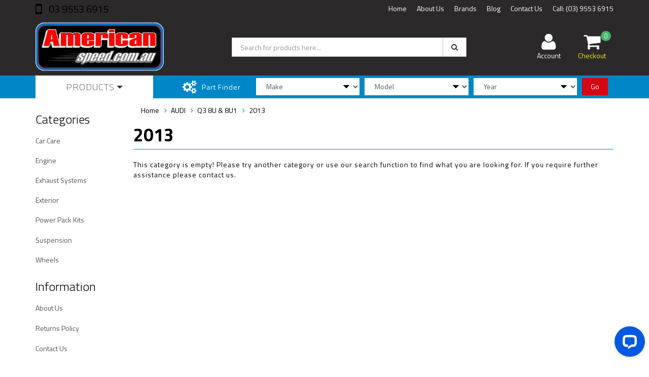

--- FILE ---
content_type: text/html; charset=utf-8
request_url: https://www.americanspeed.com.au/part-finder/audi/q3-8u-8u1/2013/
body_size: 11915
content:
<!DOCTYPE html>
<html lang="en">
<head>
<meta http-equiv="Content-Type" content="text/html; charset=utf-8"/>
<meta name="keywords" content="AUDI Q3 8U &amp; 8U1 2013"/>
<meta name="description" content="2013 - AUDI Q3 8U &amp; 8U1 2013"/>
<meta name="viewport" content="width=device-width, initial-scale=1.0, user-scalable=0"/>
<meta property="og:image" content="https://www.americanspeed.com.au/assets/website_logo.png"/>
<meta property="og:title" content="AUDI Q3 8U &amp; 8U1 2013"/>
<meta property="og:site_name" content="www.americanspeed.com.au"/>
<meta property="og:type" content="website"/>
<meta property="og:url" content="https://www.americanspeed.com.au/part-finder/audi/q3-8u-8u1/2013/"/>
<meta property="og:description" content="2013 - AUDI Q3 8U &amp; 8U1 2013"/>

<title>AUDI Q3 8U &amp; 8U1 2013</title>
<link rel="canonical" href="https://www.americanspeed.com.au/part-finder/audi/q3-8u-8u1/2013/"/>
<link rel="shortcut icon" href="/assets/favicon_logo.png"/>
<link class="theme-selector" rel="stylesheet" type="text/css" href="/assets/themes/2024-09-zellis/css/app.css?1766031513" media="all"/>
<link rel="stylesheet" type="text/css" href="/assets/themes/2024-09-zellis/css/style.css?1766031513" media="all"/>
<!-- <link rel="stylesheet" type="text/css" href="/assets/themes/2024-09-zellis/css/rapid-style.css?1766031513" media="all"/> -->
<link rel="stylesheet" type="text/css" href="https://maxcdn.bootstrapcdn.com/font-awesome/4.4.0/css/font-awesome.min.css" media="all"/>
<link rel="stylesheet" type="text/css" href="https://cdn.neto.com.au/assets/neto-cdn/jquery_ui/1.11.1/css/custom-theme/jquery-ui-1.8.18.custom.css" media="all"/>
<link rel="stylesheet" type="text/css" href="https://cdn.neto.com.au/assets/neto-cdn/fancybox/2.1.5/jquery.fancybox.css" media="all"/>
<link href='https://fonts.googleapis.com/css?family=Titillium+Web:400,200,300,700,600' rel='stylesheet' type='text/css'>
<link rel="stylesheet" type="text/css" href="/assets/themes/2024-09-zellis/css/slick.css?1766031513" media="all"/>
<!--[if lte IE 8]>
	<script type="text/javascript" src="https://cdn.neto.com.au/assets/neto-cdn/html5shiv/3.7.0/html5shiv.js"></script>
	<script type="text/javascript" src="https://cdn.neto.com.au/assets/neto-cdn/respond.js/1.3.0/respond.min.js"></script>
<![endif]-->
<!-- Begin: Script 104 -->
<!-- Global site tag (gtag.js) - Google Analytics -->
<script async src="https://www.googletagmanager.com/gtag/js?id=G-5PDFPNVPFX"></script>
<script>
  window.dataLayer = window.dataLayer || [];
  function gtag(){dataLayer.push(arguments);}
  gtag('js', new Date());
    gtag('config', 'G-5PDFPNVPFX', {
      send_page_view: false
    });
</script>
<!-- End: Script 104 -->

</head>

<body id="n_content" class="n_2024-09-zellis">
<div class="wrapper-collapsable-header">
	<div class="wrapper-top">
		<div class="container">
			<div class="row">
				<div class="col-xs-12 col-sm-3 top-number">
					<a href="tel:0395536915"> 03 9553 6915</a></div>
				<div class="col-sm-9 hidden-xs">
					<ul class="top-menu">
						<li class=" "> <a href="/" >Home </a>
										</li><li class=" "> <a href="/about-us/" >About Us </a>
										</li><li class=" "> <a href="/featured-brands/" >Brands </a>
										</li><li class=" "> <a href="/blog/our-blog/mp-concepts-clearance-sale/" >Blog </a>
										</li><li class=" "> <a href="/form/contact-us/" >Contact Us </a>
										</li><li class=" "> <a href="" >Call:   (03) 9553 6915 </a>
										</li>
						</ul>
				</div>
			</div>
		</div>
	</div>
	<div class="wrapper-header">
		<div class="container">
			<div class="row">
				<div class="col-xs-12 col-sm-4 wrapper-logo">
					<a href="https://www.americanspeed.com.au" title="American Speed">
						<img class="logo" src="/assets/website_logo.png" alt="American Speed"/>
					</a>
					<a class="btn btn-primary sticky-menu-icon hidden-xs"><i class="fa fa-bars"></i></a>
				</div>
				<div class="col-xs-12 col-sm-5">

					<div class="header-search">
						<form name="productsearch" method="get" action="/">
							<input type="hidden" name="rf" value="kw"/>
							<div class="input-group">
								<input class="form-control ajax_search" value="" id="name_search" autocomplete="off" name="kw" type="text" placeholder="Search for products here..."/>
								<span class="input-group-btn">
									<button type="submit" value="Search" class="btn btn-default"><i class="fa fa-search"></i></button>
								</span>
							</div>
						</form>
					</div>
				</div>
				<div class="hidden-xs col-sm-3 text-right">
					<div id="header-cart" class="btn-group">
						<a href="https://www.americanspeed.com.au/_myacct" ><i class="fa fa-user"></i> <span class="visible-lg visible-inline-lg">Account</span></a>

						<a href="https://www.americanspeed.com.au/_mycart?tkn=cart&ts=1766464601798421" class=" dropdown-toggle" data-toggle="dropdown" id="cartcontentsheader">
							<i class="fa fa-shopping-cart"></i><span class="cart-count" rel="a2c_item_count">0</span>
							<span class="visible-lg visible-inline-lg checkout-text">Checkout</span>
						</a>
						<ul class="dropdown-menu">
							<li class="box" id="neto-dropdown">
								<div class="body padding" id="cartcontents"></div>
								<div class="footer"></div>
							</li>
						</ul>
					</div>
				</div>
				<div class="clearfix"></div>
			</div>
		</div>
	</div>

	<div class="wrapper-main-menu">
		<div class="container">
			<div class="row">
				<div class="col-xs-12">
					<div class="navbar row">
						<div class="col-xs-12 col-sm-3">
							<div class="navbar-header">
								<ul class="navigation-list list-inline visible-xs nMobileNav">
									<li><a class="nToggleMenu" data-target=".navbar-responsive-collapse"><span class="icon"><i class="fa fa-bars"></i></span><br>
									Menu</a></li>
									<li><a href="/products"><span class="icon"><i class="fa fa-gift"></i></span><br>
									Shop</a></li>
									<li><a href="https://www.americanspeed.com.au/_mycart?tkn=cart&ts=1766464601991633"><span class="icon"><i class="fa fa-shopping-cart"></i></span><br>
									Cart (<span rel="a2c_item_count">0</span>)</a></li>
									<li><a href="/_myacct/"><span class="icon"><i class="fa fa-user"></i></span><br>
									Account</a></li>
								</ul>
							</div>
							<div class="navbar-collapse collapse navbar-responsive-collapse">
								<ul class="nav navbar-nav visible-xs"><li class="dropdown dropdown-toggle">
													<a href="https://www.americanspeed.com.au/car-care/" class="dropdown-toggle" data-target="#" data-toggle="dropdown" role="button" aria-haspopup="true" aria-expanded="false">Car Care</a>
												<ul class="dropdown-menu">
														<li><a href="https://www.americanspeed.com.au/car-care/">View All Car Care</a></li>
														<li class="">
													<a href="https://www.americanspeed.com.au/car-care/ceramic-protection/" >Ceramic Protection</a>
											</li><li class="">
													<a href="https://www.americanspeed.com.au/car-care/cleaning-accessories/" >Cleaning Accessories</a>
											</li><li class="">
													<a href="https://www.americanspeed.com.au/car-care/degreasers/" >Degreasers</a>
											</li><li class="">
													<a href="https://www.americanspeed.com.au/car-care/detailing-pads/" >Detailing Pads</a>
											</li><li class="">
													<a href="https://www.americanspeed.com.au/car-care/exterior-cleaners/" >Exterior Cleaners</a>
											</li><li class="">
													<a href="https://www.americanspeed.com.au/car-care/interior-cleaners/" >Interior Cleaners</a>
											</li><li class="">
													<a href="https://www.americanspeed.com.au/car-care/interior-protectant/" >Interior Protectant</a>
											</li><li class="">
													<a href="https://www.americanspeed.com.au/car-care/paint-protection/" >Paint Protection</a>
											</li><li class="">
													<a href="https://www.americanspeed.com.au/car-care/polishes-paint-correction/" >Polishes & Paint Correction</a>
											</li><li class="">
													<a href="https://www.americanspeed.com.au/car-care/tyre-vinyl-dressing/" >Tyre & Vinyl Dressing</a>
											</li><li class="">
													<a href="https://www.americanspeed.com.au/car-care/travel-kits/" >Travel Kits</a>
											</li><li class="">
													<a href="https://www.americanspeed.com.au/car-care/window-cleaners/" >Window Cleaners</a>
											</li>
													</ul>
												</li><li class="dropdown dropdown-toggle">
													<a href="https://www.americanspeed.com.au/engine/" class="dropdown-toggle" data-target="#" data-toggle="dropdown" role="button" aria-haspopup="true" aria-expanded="false">Engine</a>
												<ul class="dropdown-menu">
														<li><a href="https://www.americanspeed.com.au/engine/">View All Engine</a></li>
														<li class="">
													<a href="https://www.americanspeed.com.au/engine/cold-air-intakes/" >Cold Air Intakes</a>
											</li><li class="">
													<a href="https://www.americanspeed.com.au/engine/exhaust-manifolds/" >Exhaust Manifolds</a>
											</li><li class="">
													<a href="https://www.americanspeed.com.au/engine/heat-shields/" >Heat Shields</a>
											</li><li class="">
													<a href="https://www.americanspeed.com.au/engine/superchargers/" >Superchargers</a>
											</li><li class="">
													<a href="https://www.americanspeed.com.au/engine/throttle-controllers/" >Throttle Controllers</a>
											</li>
													</ul>
												</li><li class="dropdown dropdown-toggle">
													<a href="https://www.americanspeed.com.au/exhaust-systems/" class="dropdown-toggle" data-target="#" data-toggle="dropdown" role="button" aria-haspopup="true" aria-expanded="false">Exhaust Systems</a>
												<ul class="dropdown-menu">
														<li><a href="https://www.americanspeed.com.au/exhaust-systems/">View All Exhaust Systems</a></li>
														<li class="">
													<a href="https://www.americanspeed.com.au/exhaust-systems/axle-back/" >Axle Back</a>
											</li><li class="">
													<a href="https://www.americanspeed.com.au/exhaust-systems/cat-back/" >Cat-Back™</a>
											</li><li class="">
													<a href="https://www.americanspeed.com.au/exhaust-systems/exhaust-manifolds/" >Exhaust Manifolds</a>
											</li><li class="">
													<a href="https://www.americanspeed.com.au/exhaust-systems/headers/" >Headers</a>
											</li><li class="">
													<a href="https://www.americanspeed.com.au/exhaust-systems/h-pipes-x-pipes-y-pipes/" >H-Pipes / X-Pipes / Y-Pipes</a>
											</li><li class="">
													<a href="https://www.americanspeed.com.au/exhaust-systems/mid-pipes-down-pipes/" >Mid Pipes / Down Pipes</a>
											</li><li class="">
													<a href="https://www.americanspeed.com.au/exhaust-systems/mid-section/" >Mid Section</a>
											</li><li class="">
													<a href="https://www.americanspeed.com.au/exhaust-systems/mufflers/" >Mufflers</a>
											</li><li class="">
													<a href="https://www.americanspeed.com.au/exhaust-systems/resonator/" >Resonator</a>
											</li><li class="">
													<a href="https://www.americanspeed.com.au/exhaust-systems/tail-pipe-kits/" >Tail Pipe Kits</a>
											</li>
													</ul>
												</li><li class="dropdown dropdown-toggle">
													<a href="https://www.americanspeed.com.au/exterior/" class="dropdown-toggle" data-target="#" data-toggle="dropdown" role="button" aria-haspopup="true" aria-expanded="false">Exterior</a>
												<ul class="dropdown-menu">
														<li><a href="https://www.americanspeed.com.au/exterior/">View All Exterior</a></li>
														<li class="">
													<a href="https://www.americanspeed.com.au/exterior/badges-emblems/" >Badges & Emblems</a>
											</li><li class="">
													<a href="https://www.americanspeed.com.au/exterior/grilles/" >Grilles</a>
											</li><li class="">
													<a href="https://www.americanspeed.com.au/exterior/hood-louvres/" >Hood Louvres</a>
											</li><li class="">
													<a href="https://www.americanspeed.com.au/exterior/quarter-window-louvres-scoops/" >Quarter Window - Louvres & Scoops</a>
											</li><li class="">
													<a href="https://www.americanspeed.com.au/exterior/reverse-lamp/" >Reverse Lamp</a>
											</li><li class="">
													<a href="https://www.americanspeed.com.au/exterior/side-scoops/" >Side Scoops</a>
											</li><li class="">
													<a href="https://www.americanspeed.com.au/exterior/tornneau-covers/" >Tornneau Covers</a>
											</li>
													</ul>
												</li><li class="">
													<a href="https://www.americanspeed.com.au/power-pack-kits/" >Power Pack Kits</a>
												</li><li class="dropdown dropdown-toggle">
													<a href="https://www.americanspeed.com.au/suspension/" class="dropdown-toggle" data-target="#" data-toggle="dropdown" role="button" aria-haspopup="true" aria-expanded="false">Suspension</a>
												<ul class="dropdown-menu">
														<li><a href="https://www.americanspeed.com.au/suspension/">View All Suspension</a></li>
														<li class="">
													<a href="https://www.americanspeed.com.au/suspension/lift-kits/" >4 x 4 Lift Kits</a>
											</li><li class="">
													<a href="https://www.americanspeed.com.au/suspension/4-x-4-levelling-kits/" >4 x 4 Levelling Kits</a>
											</li><li class="">
													<a href="https://www.americanspeed.com.au/suspension/shock-sets-absorbers/" >4 x 4 Shock Absorbers & Parts</a>
											</li><li class="">
													<a href="https://www.americanspeed.com.au/suspension/bushing-kits/" >Bushing Kits</a>
											</li><li class="">
													<a href="https://www.americanspeed.com.au/suspension/camber-caster-plates/" >Caster / Camber</a>
											</li><li class="">
													<a href="https://www.americanspeed.com.au/suspension/chassis/" >Chassis</a>
											</li><li class="">
													<a href="https://www.americanspeed.com.au/suspension/coilovers/" >Coilovers</a>
											</li><li class="">
													<a href="https://www.americanspeed.com.au/suspension/control-arm-bearings/" >Control Arm Bearings</a>
											</li><li class="">
													<a href="https://www.americanspeed.com.au/suspension/cradle-lockout-kit/" >Cradle Lockout Kit</a>
											</li><li class="">
													<a href="https://www.americanspeed.com.au/suspension/motor-mounts/" >Motor Mounts</a>
											</li><li class="">
													<a href="https://www.americanspeed.com.au/suspension/lowering-springs/" >Lowering Springs</a>
											</li><li class="">
													<a href="https://www.americanspeed.com.au/suspension/rear-vertical-links/" >Rear Vertical Links</a>
											</li><li class="">
													<a href="https://www.americanspeed.com.au/suspension/suspension-kits/" >Suspension Kits</a>
											</li><li class="">
													<a href="https://www.americanspeed.com.au/suspension/sway-bars/" >Sway Bars</a>
											</li><li class="">
													<a href="https://www.americanspeed.com.au/suspension/toe-rods/" >Toe Rods</a>
											</li>
													</ul>
												</li><li class="dropdown dropdown-toggle">
													<a href="https://www.americanspeed.com.au/wheels/" class="dropdown-toggle" data-target="#" data-toggle="dropdown" role="button" aria-haspopup="true" aria-expanded="false">Wheels</a>
												<ul class="dropdown-menu">
														<li><a href="https://www.americanspeed.com.au/wheels/">View All Wheels</a></li>
														<li class="">
													<a href="https://www.americanspeed.com.au/wheels/accessories/" >Accessories</a>
											</li><li class="">
													<a href="https://www.americanspeed.com.au/wheels/mustang-s550-spare-wheel/" >Mustang S550 Spare Wheel</a>
											</li><li class="">
													<a href="https://www.americanspeed.com.au/wheels/project-6gr/" >Project 6GR</a>
											</li><li class="">
													<a href="https://www.americanspeed.com.au/wheels/vossen/" >Vossen</a>
											</li><li class="">
													<a href="https://www.americanspeed.com.au/wheels/fully-forged/" >Fully Forged</a>
											</li>
													</ul>
												</li></ul>
											</li>
								<ul class="nav navbar-nav hidden-xs">
										<li class="dropdown dropdown-hover"> <a href="/products" class="dropdown-toggle">Products <i class="fa fa-caret-down" aria-hidden="true"></i></a>
													<ul class="dropdown-menu js-main-menu"><li class="dropdown dropdown-hover">
													 <a href="https://www.americanspeed.com.au/car-care/" class="dropdown-toggle">Car Care <i class="fa fa-caret-right" aria-hidden="true"></i></a>
													<ul class="dropdown-menu dropdown-menu-horizontal">
														<li class="">
													 <a href="https://www.americanspeed.com.au/car-care/ceramic-protection/" >Ceramic Protection </a>
													</li><li class="">
													 <a href="https://www.americanspeed.com.au/car-care/cleaning-accessories/" >Cleaning Accessories </a>
													</li><li class="">
													 <a href="https://www.americanspeed.com.au/car-care/degreasers/" >Degreasers </a>
													</li><li class="dropdown dropdown-hover">
													 <a href="https://www.americanspeed.com.au/car-care/detailing-pads/" class="dropdown-toggle">Detailing Pads <i class="fa fa-caret-right" aria-hidden="true"></i></a>
													<ul class="dropdown-menu dropdown-menu-horizontal">
														<a href="https://www.americanspeed.com.au/car-care/detailing-pads/foam-pads/">Foam Pads</a><a href="https://www.americanspeed.com.au/car-care/detailing-pads/ht-pads-for-forced-rotation-dual-action-high-throw/">HT Pads (for forced rotation, dual action, high-throwing machines)</a><a href="https://www.americanspeed.com.au/car-care/detailing-pads/microfibre-pads/">Microfibre Pads</a>
														</ul>
													</li><li class="">
													 <a href="https://www.americanspeed.com.au/car-care/exterior-cleaners/" >Exterior Cleaners </a>
													</li><li class="">
													 <a href="https://www.americanspeed.com.au/car-care/interior-cleaners/" >Interior Cleaners </a>
													</li><li class="">
													 <a href="https://www.americanspeed.com.au/car-care/interior-protectant/" >Interior Protectant </a>
													</li><li class="">
													 <a href="https://www.americanspeed.com.au/car-care/paint-protection/" >Paint Protection </a>
													</li><li class="">
													 <a href="https://www.americanspeed.com.au/car-care/polishes-paint-correction/" >Polishes & Paint Correction </a>
													</li><li class="">
													 <a href="https://www.americanspeed.com.au/car-care/tyre-vinyl-dressing/" >Tyre & Vinyl Dressing </a>
													</li><li class="">
													 <a href="https://www.americanspeed.com.au/car-care/travel-kits/" >Travel Kits </a>
													</li><li class="">
													 <a href="https://www.americanspeed.com.au/car-care/window-cleaners/" >Window Cleaners </a>
													</li>
														</ul>
													</li><li class="dropdown dropdown-hover">
													 <a href="https://www.americanspeed.com.au/engine/" class="dropdown-toggle">Engine <i class="fa fa-caret-right" aria-hidden="true"></i></a>
													<ul class="dropdown-menu dropdown-menu-horizontal">
														<li class="dropdown dropdown-hover">
													 <a href="https://www.americanspeed.com.au/engine/cold-air-intakes/" class="dropdown-toggle">Cold Air Intakes <i class="fa fa-caret-right" aria-hidden="true"></i></a>
													<ul class="dropdown-menu dropdown-menu-horizontal">
														<a href="https://www.americanspeed.com.au/engine/cold-air-intakes/filters/">Filters</a>
														</ul>
													</li><li class="">
													 <a href="https://www.americanspeed.com.au/engine/exhaust-manifolds/" >Exhaust Manifolds </a>
													</li><li class="">
													 <a href="https://www.americanspeed.com.au/engine/heat-shields/" >Heat Shields </a>
													</li><li class="">
													 <a href="https://www.americanspeed.com.au/engine/superchargers/" >Superchargers </a>
													</li><li class="">
													 <a href="https://www.americanspeed.com.au/engine/throttle-controllers/" >Throttle Controllers </a>
													</li>
														</ul>
													</li><li class="dropdown dropdown-hover">
													 <a href="https://www.americanspeed.com.au/exhaust-systems/" class="dropdown-toggle">Exhaust Systems <i class="fa fa-caret-right" aria-hidden="true"></i></a>
													<ul class="dropdown-menu dropdown-menu-horizontal">
														<li class="">
													 <a href="https://www.americanspeed.com.au/exhaust-systems/axle-back/" >Axle Back </a>
													</li><li class="">
													 <a href="https://www.americanspeed.com.au/exhaust-systems/cat-back/" >Cat-Back™ </a>
													</li><li class="">
													 <a href="https://www.americanspeed.com.au/exhaust-systems/exhaust-manifolds/" >Exhaust Manifolds </a>
													</li><li class="">
													 <a href="https://www.americanspeed.com.au/exhaust-systems/headers/" >Headers </a>
													</li><li class="">
													 <a href="https://www.americanspeed.com.au/exhaust-systems/h-pipes-x-pipes-y-pipes/" >H-Pipes / X-Pipes / Y-Pipes </a>
													</li><li class="">
													 <a href="https://www.americanspeed.com.au/exhaust-systems/mid-pipes-down-pipes/" >Mid Pipes / Down Pipes </a>
													</li><li class="">
													 <a href="https://www.americanspeed.com.au/exhaust-systems/mid-section/" >Mid Section </a>
													</li><li class="">
													 <a href="https://www.americanspeed.com.au/exhaust-systems/mufflers/" >Mufflers </a>
													</li><li class="">
													 <a href="https://www.americanspeed.com.au/exhaust-systems/resonator/" >Resonator </a>
													</li><li class="">
													 <a href="https://www.americanspeed.com.au/exhaust-systems/tail-pipe-kits/" >Tail Pipe Kits </a>
													</li>
														</ul>
													</li><li class="dropdown dropdown-hover">
													 <a href="https://www.americanspeed.com.au/exterior/" class="dropdown-toggle">Exterior <i class="fa fa-caret-right" aria-hidden="true"></i></a>
													<ul class="dropdown-menu dropdown-menu-horizontal">
														<li class="">
													 <a href="https://www.americanspeed.com.au/exterior/badges-emblems/" >Badges & Emblems </a>
													</li><li class="">
													 <a href="https://www.americanspeed.com.au/exterior/grilles/" >Grilles </a>
													</li><li class="">
													 <a href="https://www.americanspeed.com.au/exterior/hood-louvres/" >Hood Louvres </a>
													</li><li class="">
													 <a href="https://www.americanspeed.com.au/exterior/quarter-window-louvres-scoops/" >Quarter Window - Louvres & Scoops </a>
													</li><li class="">
													 <a href="https://www.americanspeed.com.au/exterior/reverse-lamp/" >Reverse Lamp </a>
													</li><li class="">
													 <a href="https://www.americanspeed.com.au/exterior/side-scoops/" >Side Scoops </a>
													</li><li class="">
													 <a href="https://www.americanspeed.com.au/exterior/tornneau-covers/" >Tornneau Covers </a>
													</li>
														</ul>
													</li><li class="">
													 <a href="https://www.americanspeed.com.au/power-pack-kits/" >Power Pack Kits </a>
													</li><li class="dropdown dropdown-hover">
													 <a href="https://www.americanspeed.com.au/suspension/" class="dropdown-toggle">Suspension <i class="fa fa-caret-right" aria-hidden="true"></i></a>
													<ul class="dropdown-menu dropdown-menu-horizontal">
														<li class="">
													 <a href="https://www.americanspeed.com.au/suspension/lift-kits/" >4 x 4 Lift Kits </a>
													</li><li class="">
													 <a href="https://www.americanspeed.com.au/suspension/4-x-4-levelling-kits/" >4 x 4 Levelling Kits </a>
													</li><li class="">
													 <a href="https://www.americanspeed.com.au/suspension/shock-sets-absorbers/" >4 x 4 Shock Absorbers & Parts </a>
													</li><li class="">
													 <a href="https://www.americanspeed.com.au/suspension/bushing-kits/" >Bushing Kits </a>
													</li><li class="">
													 <a href="https://www.americanspeed.com.au/suspension/camber-caster-plates/" >Caster / Camber </a>
													</li><li class="">
													 <a href="https://www.americanspeed.com.au/suspension/chassis/" >Chassis </a>
													</li><li class="">
													 <a href="https://www.americanspeed.com.au/suspension/coilovers/" >Coilovers </a>
													</li><li class="">
													 <a href="https://www.americanspeed.com.au/suspension/control-arm-bearings/" >Control Arm Bearings </a>
													</li><li class="">
													 <a href="https://www.americanspeed.com.au/suspension/cradle-lockout-kit/" >Cradle Lockout Kit </a>
													</li><li class="">
													 <a href="https://www.americanspeed.com.au/suspension/motor-mounts/" >Motor Mounts </a>
													</li><li class="">
													 <a href="https://www.americanspeed.com.au/suspension/lowering-springs/" >Lowering Springs </a>
													</li><li class="">
													 <a href="https://www.americanspeed.com.au/suspension/rear-vertical-links/" >Rear Vertical Links </a>
													</li><li class="">
													 <a href="https://www.americanspeed.com.au/suspension/suspension-kits/" >Suspension Kits </a>
													</li><li class="">
													 <a href="https://www.americanspeed.com.au/suspension/sway-bars/" >Sway Bars </a>
													</li><li class="">
													 <a href="https://www.americanspeed.com.au/suspension/toe-rods/" >Toe Rods </a>
													</li>
														</ul>
													</li><li class="dropdown dropdown-hover">
													 <a href="https://www.americanspeed.com.au/wheels/" class="dropdown-toggle">Wheels <i class="fa fa-caret-right" aria-hidden="true"></i></a>
													<ul class="dropdown-menu dropdown-menu-horizontal">
														<li class="">
													 <a href="https://www.americanspeed.com.au/wheels/accessories/" >Accessories </a>
													</li><li class="">
													 <a href="https://www.americanspeed.com.au/wheels/mustang-s550-spare-wheel/" >Mustang S550 Spare Wheel </a>
													</li><li class="">
													 <a href="https://www.americanspeed.com.au/wheels/project-6gr/" >Project 6GR </a>
													</li><li class="">
													 <a href="https://www.americanspeed.com.au/wheels/fully-forged/" >Fully Forged </a>
													</li><li class="">
													 <a href="https://www.americanspeed.com.au/wheels/vossen/" >Vossen </a>
													</li>
														</ul>
													</li></ul>
												</li>
										</ul>
									</div>
						</div>
						<div class="col-xs-12 col-sm-9">
							<div class="row wrapper-part-finder">
								<div class="col-xs-12 col-sm-3 col-md-3 col-lg-2 part-finder-title">
											<p>Part Finder</p>
										</div>
										<div class="col-xs-12 col-sm-9 col-md-9 col-lg-10 partfinder-fields">
											<input type="hidden" id="clist_size" value="3" />
											<input type="hidden" id="clist_hidden" value="" />
											<div id="compat_list compcat-listwrap"><div class="part-select"><select name="clist_11_1"  id="clist_11_1" class="compatibility_list form-control" rel="Option Above">
														<option value="">Make</option>
													<option value="1399" >ALFA ROMEO</option><option value="429" >AUDI</option><option value="711" >BMW</option><option value="380" >CHEVROLET</option><option value="309" >CHRYSLER</option><option value="1366" >DODGE</option><option value="1400" >FIAT</option><option value="186" >FORD</option><option value="2319" >GMC</option><option value="386" >HOLDEN</option><option value="922" >HONDA</option><option value="1944" >HYUNDAI</option><option value="428" >JEEP</option><option value="930" >KIA</option><option value="1381" >MAZDA</option><option value="1106" >MERCEDES BENZ</option><option value="1734" >MINI</option><option value="1019" >MITSUBISHI</option><option value="1372" >NISSAN</option><option value="1340" >PEUGEOT</option><option value="1275" >PORSCHE</option><option value="1649" >RAM</option><option value="1683" >SAAB</option><option value="1797" >SEAT</option><option value="1817" >SKODA</option><option value="933" >SUBARU</option><option value="945" >TOYOTA</option><option value="593" >VOLKSWAGEN</option></select>
												</div><div class="part-select"><select name="clist_11_2"  id="clist_11_2" class="compatibility_list form-control" rel="Option Above">
														<option value="">Model</option>
													</select>
												</div><div class="part-select"><select name="clist_11_3"  id="clist_11_3" class="compatibility_list form-control" rel="Option Above">
														<option value="">Year</option>
													</select>
												</div><div class="wrap-select-inline"><button type="submit" class="btn btn-primary compat-btn">Go</button></div>
											</div>
										</div>
									</div>
							</div>
						</div>
					</div>
				</div>
			</div>
		</div>
	</div>
</div>
<div id="main-content" class="container" role="main">
	<div class="row">
<div class="col-xs-12 col-sm-2" id="left-sidebar">
	<div class="panel">
			<div class="panel-heading panel-heading-thumbnails visible-xs">
				<h3 class="panel-title">
					<a class="accordion-toggle" data-toggle="collapse" data-parent="#filters-accordion" href="#filters">Filter Products</a>
				</h3>
			</div>
			<ul id="filters" class="panel-collapse collapse list-group">
				
				

				
				
			</ul>
		</div>
		
	<div class="wrapper-sidebar-menu hidden-xs">
				<h3>Categories</h3>
				<ul class="list-group"><li class="dropdown dropdown-hover"><a href="https://www.americanspeed.com.au/car-care/" class="list-group-item dropdown-toggle">Car Care</a>
						<ul class="dropdown-menu dropdown-menu-horizontal">
								<li class="">
						<a href="https://www.americanspeed.com.au/car-care/ceramic-protection/">Ceramic Protection</a>
						
					</li><li class="">
						<a href="https://www.americanspeed.com.au/car-care/cleaning-accessories/">Cleaning Accessories</a>
						
					</li><li class="">
						<a href="https://www.americanspeed.com.au/car-care/degreasers/">Degreasers</a>
						
					</li><li class="dropdown dropdown-hover">
						<a href="https://www.americanspeed.com.au/car-care/detailing-pads/">Detailing Pads</a>
						<ul class="dropdown-menu dropdown-menu-horizontal">
								<li class="lv3-li">
						<a href="https://www.americanspeed.com.au/car-care/detailing-pads/foam-pads/">Foam Pads</a>
					</li><li class="lv3-li">
						<a href="https://www.americanspeed.com.au/car-care/detailing-pads/ht-pads-for-forced-rotation-dual-action-high-throw/">HT Pads (for forced rotation, dual action, high-throwing machines)</a>
					</li><li class="lv3-li">
						<a href="https://www.americanspeed.com.au/car-care/detailing-pads/microfibre-pads/">Microfibre Pads</a>
					</li>
							</ul>
					</li><li class="">
						<a href="https://www.americanspeed.com.au/car-care/exterior-cleaners/">Exterior Cleaners</a>
						
					</li><li class="">
						<a href="https://www.americanspeed.com.au/car-care/interior-cleaners/">Interior Cleaners</a>
						
					</li><li class="">
						<a href="https://www.americanspeed.com.au/car-care/interior-protectant/">Interior Protectant</a>
						
					</li><li class="">
						<a href="https://www.americanspeed.com.au/car-care/paint-protection/">Paint Protection</a>
						
					</li><li class="">
						<a href="https://www.americanspeed.com.au/car-care/polishes-paint-correction/">Polishes & Paint Correction</a>
						
					</li><li class="">
						<a href="https://www.americanspeed.com.au/car-care/tyre-vinyl-dressing/">Tyre & Vinyl Dressing</a>
						
					</li><li class="">
						<a href="https://www.americanspeed.com.au/car-care/travel-kits/">Travel Kits</a>
						
					</li><li class="">
						<a href="https://www.americanspeed.com.au/car-care/window-cleaners/">Window Cleaners</a>
						
					</li>
							</ul>
					</li><li class="dropdown dropdown-hover"><a href="https://www.americanspeed.com.au/engine/" class="list-group-item dropdown-toggle">Engine</a>
						<ul class="dropdown-menu dropdown-menu-horizontal">
								<li class="dropdown dropdown-hover">
						<a href="https://www.americanspeed.com.au/engine/cold-air-intakes/">Cold Air Intakes</a>
						<ul class="dropdown-menu dropdown-menu-horizontal">
								<li class="lv3-li">
						<a href="https://www.americanspeed.com.au/engine/cold-air-intakes/filters/">Filters</a>
					</li>
							</ul>
					</li><li class="">
						<a href="https://www.americanspeed.com.au/engine/exhaust-manifolds/">Exhaust Manifolds</a>
						
					</li><li class="">
						<a href="https://www.americanspeed.com.au/engine/heat-shields/">Heat Shields</a>
						
					</li><li class="">
						<a href="https://www.americanspeed.com.au/engine/superchargers/">Superchargers</a>
						
					</li><li class="">
						<a href="https://www.americanspeed.com.au/engine/throttle-controllers/">Throttle Controllers</a>
						
					</li>
							</ul>
					</li><li class="dropdown dropdown-hover"><a href="https://www.americanspeed.com.au/exhaust-systems/" class="list-group-item dropdown-toggle">Exhaust Systems</a>
						<ul class="dropdown-menu dropdown-menu-horizontal">
								<li class="">
						<a href="https://www.americanspeed.com.au/exhaust-systems/axle-back/">Axle Back</a>
						
					</li><li class="">
						<a href="https://www.americanspeed.com.au/exhaust-systems/cat-back/">Cat-Back™</a>
						
					</li><li class="">
						<a href="https://www.americanspeed.com.au/exhaust-systems/exhaust-manifolds/">Exhaust Manifolds</a>
						
					</li><li class="">
						<a href="https://www.americanspeed.com.au/exhaust-systems/headers/">Headers</a>
						
					</li><li class="">
						<a href="https://www.americanspeed.com.au/exhaust-systems/h-pipes-x-pipes-y-pipes/">H-Pipes / X-Pipes / Y-Pipes</a>
						
					</li><li class="">
						<a href="https://www.americanspeed.com.au/exhaust-systems/mid-pipes-down-pipes/">Mid Pipes / Down Pipes</a>
						
					</li><li class="">
						<a href="https://www.americanspeed.com.au/exhaust-systems/mid-section/">Mid Section</a>
						
					</li><li class="">
						<a href="https://www.americanspeed.com.au/exhaust-systems/mufflers/">Mufflers</a>
						
					</li><li class="">
						<a href="https://www.americanspeed.com.au/exhaust-systems/resonator/">Resonator</a>
						
					</li><li class="">
						<a href="https://www.americanspeed.com.au/exhaust-systems/tail-pipe-kits/">Tail Pipe Kits</a>
						
					</li>
							</ul>
					</li><li class="dropdown dropdown-hover"><a href="https://www.americanspeed.com.au/exterior/" class="list-group-item dropdown-toggle">Exterior</a>
						<ul class="dropdown-menu dropdown-menu-horizontal">
								<li class="">
						<a href="https://www.americanspeed.com.au/exterior/badges-emblems/">Badges & Emblems</a>
						
					</li><li class="">
						<a href="https://www.americanspeed.com.au/exterior/grilles/">Grilles</a>
						
					</li><li class="">
						<a href="https://www.americanspeed.com.au/exterior/hood-louvres/">Hood Louvres</a>
						
					</li><li class="">
						<a href="https://www.americanspeed.com.au/exterior/quarter-window-louvres-scoops/">Quarter Window - Louvres & Scoops</a>
						
					</li><li class="">
						<a href="https://www.americanspeed.com.au/exterior/reverse-lamp/">Reverse Lamp</a>
						
					</li><li class="">
						<a href="https://www.americanspeed.com.au/exterior/side-scoops/">Side Scoops</a>
						
					</li><li class="">
						<a href="https://www.americanspeed.com.au/exterior/tornneau-covers/">Tornneau Covers</a>
						
					</li>
							</ul>
					</li><li class=""><a href="https://www.americanspeed.com.au/power-pack-kits/" class="list-group-item dropdown-toggle">Power Pack Kits</a>
						
					</li><li class="dropdown dropdown-hover"><a href="https://www.americanspeed.com.au/suspension/" class="list-group-item dropdown-toggle">Suspension</a>
						<ul class="dropdown-menu dropdown-menu-horizontal">
								<li class="">
						<a href="https://www.americanspeed.com.au/suspension/lift-kits/">4 x 4 Lift Kits</a>
						
					</li><li class="">
						<a href="https://www.americanspeed.com.au/suspension/4-x-4-levelling-kits/">4 x 4 Levelling Kits</a>
						
					</li><li class="">
						<a href="https://www.americanspeed.com.au/suspension/shock-sets-absorbers/">4 x 4 Shock Absorbers & Parts</a>
						
					</li><li class="">
						<a href="https://www.americanspeed.com.au/suspension/bushing-kits/">Bushing Kits</a>
						
					</li><li class="">
						<a href="https://www.americanspeed.com.au/suspension/camber-caster-plates/">Caster / Camber</a>
						
					</li><li class="">
						<a href="https://www.americanspeed.com.au/suspension/chassis/">Chassis</a>
						
					</li><li class="">
						<a href="https://www.americanspeed.com.au/suspension/coilovers/">Coilovers</a>
						
					</li><li class="">
						<a href="https://www.americanspeed.com.au/suspension/control-arm-bearings/">Control Arm Bearings</a>
						
					</li><li class="">
						<a href="https://www.americanspeed.com.au/suspension/cradle-lockout-kit/">Cradle Lockout Kit</a>
						
					</li><li class="">
						<a href="https://www.americanspeed.com.au/suspension/motor-mounts/">Motor Mounts</a>
						
					</li><li class="">
						<a href="https://www.americanspeed.com.au/suspension/lowering-springs/">Lowering Springs</a>
						
					</li><li class="">
						<a href="https://www.americanspeed.com.au/suspension/rear-vertical-links/">Rear Vertical Links</a>
						
					</li><li class="">
						<a href="https://www.americanspeed.com.au/suspension/suspension-kits/">Suspension Kits</a>
						
					</li><li class="">
						<a href="https://www.americanspeed.com.au/suspension/sway-bars/">Sway Bars</a>
						
					</li><li class="">
						<a href="https://www.americanspeed.com.au/suspension/toe-rods/">Toe Rods</a>
						
					</li>
							</ul>
					</li><li class="dropdown dropdown-hover"><a href="https://www.americanspeed.com.au/wheels/" class="list-group-item dropdown-toggle">Wheels</a>
						<ul class="dropdown-menu dropdown-menu-horizontal">
								<li class="">
						<a href="https://www.americanspeed.com.au/wheels/accessories/">Accessories</a>
						
					</li><li class="">
						<a href="https://www.americanspeed.com.au/wheels/mustang-s550-spare-wheel/">Mustang S550 Spare Wheel</a>
						
					</li><li class="">
						<a href="https://www.americanspeed.com.au/wheels/project-6gr/">Project 6GR</a>
						
					</li><li class="">
						<a href="https://www.americanspeed.com.au/wheels/fully-forged/">Fully Forged</a>
						
					</li><li class="">
						<a href="https://www.americanspeed.com.au/wheels/vossen/">Vossen</a>
						
					</li>
							</ul>
					</li></ul>
			</div>
	<div class="wrapper-sidebar-menu hidden-xs">
				<h3>Information</h3>
				<ul class="list-group"><li class=""><a class="list-group-item" href="/about-us/">About Us</a>
						</li><li class=""><a class="list-group-item" href="/returns-policy/">Returns Policy</a>
						</li><li class=""><a class="list-group-item" href="/form/contact-us/">Contact Us</a>
						</li></ul>
			</div>
</div>
<div class="col-xs-12 col-sm-10">
<ul class="breadcrumb">
			<li>
				<a href="https://www.americanspeed.com.au">Home</a>
			</li><li>
			<a href="/part-finder/audi/">AUDI</a>
		</li><li>
			<a href="/part-finder/audi/q3-8u-8u1/">Q3 8U &amp; 8U1</a>
		</li><li>
			<a href="/part-finder/audi/q3-8u-8u1/2013/">2013</a>
		</li></ul>

<h1 class="page-header">
	2013
	
	</h1>


<div class="row">
			<div class="col-xs-12">
				<p>This category is empty! Please try another category or use our search function to find what you are looking for. If you require further assistance please contact us.</p>
			</div>
		</div>
</div><span nloader-content-id="MN8yhUy1G7pm-1-n7hG_rJPIRAsWwuvpA5Tx44Tzxv4XpvNFFUKytoJ_Qub4hnyquMS4fgs2akP65bXTVJkVuk" nloader-content="[base64]" nloader-data="[base64]"></span>
</div>
</div>
<div class="wrapper-security">
	<div class="container">
		<div class="row">
			<div class="col-xs-12 col-md-3">
				<div class="secure-option">
					<h3>Stay Updated</h3>
					<ul class="list-inline list-social">
						<li><a href="https://www.facebook.com/americanspeed.com.au/" target="_blank"><i class="fa fa-facebook text-facebook"></i></a></li>
						<li><a href="https://www.instagram.com/americanspeed.com.au/" target="_blank"><i class="fa fa-instagram text-instagram"></i></a></li>
						</ul>
				</div>
			</div>
			<div class="col-xs-12 col-md-6">
				<div class="secure-option">
					<h3>Secure Payment Options</h3>
					<ul class="list-inline"><li>
    								<div class="payment-icon-container">
    									<div class="payment-icon" style="background-image: url(//assets.netostatic.com/assets/neto-cdn/payment-icons/1.0.0/directdeposit.svg); height: 30px;"><span class="sr-only">EFT/Bank Deposit</span></div>
    								</div>
    							</li><li>
    								<div class="payment-icon-container">
    									<div class="payment-icon" style="background-image: url(//assets.netostatic.com/assets/neto-cdn/payment-icons/1.0.0/mastercard.svg); height: 30px;"><span class="sr-only">MasterCard</span></div>
    								</div>
    							</li><li>
    								<div class="payment-icon-container">
    									<div class="payment-icon" style="background-image: url(//assets.netostatic.com/assets/neto-cdn/payment-icons/1.0.0/paypal.svg); height: 30px;"><span class="sr-only">PayPal Express</span></div>
    								</div>
    							</li><li>
    								<div class="payment-icon-container">
    									<div class="payment-icon" style="background-image: url(//assets.netostatic.com/assets/neto-cdn/payment-icons/1.0.0/visa.svg); height: 30px;"><span class="sr-only">Visa</span></div>
    								</div>
    							</li></ul>
				</div>
			</div>
			<div class="col-xs-12 col-md-3">
				<div class="secure-option">
					<h3>Encrypted Checkout</h3>
					<img src="/assets/themes/2024-09-zellis/img/ssl.png?1766031513" alt="Comodo Secure" width="115" >
				</div>
			</div>
		</div>
	</div>
</div>
<div class="footer-subscribe">
	<div class="container">
		<div class="row">
			<div class="col-xs-12">
				<p class="">Subscribe to our newsletter</p>
				<form method="post" action="https://www.americanspeed.com.au/form/subscribe-to-our-newsletter/">
					<input type="hidden" name="list_id" value="1">
					<input type="hidden" name="opt_in" value="y">
					<div class="input-group">
						<input name="inp-email" class="form-control" type="email" value="" placeholder="Email Address" required/>
						<input name="inp-submit" type="hidden" value="y" />
						<input name="inp-opt_in" type="hidden" value="y" />
						<span class="input-group-btn">
							<input class="btn btn-default" type="submit" value="Subscribe" data-loading-text="<i class='fa fa-spinner fa-spin' style='font-size: 14px'></i>"/>
						</span>
					</div>
				</form>
				
			</div>
		</div>
	</div>
</div>
<div class="wrapper-footer">
	<div class="container">
		<div class="row">
			<div class="col-xs-12 col-sm-8">
				<div class="row">
					<div class="col-xs-12 col-sm-4">
								<h4>Service</h4>
								<ul class="nav nav-pills nav-stacked">
									<li><a href="/_myacct">My Account</a></li><li><a href="/_myacct/nr_track_order">Track Order</a></li><li><a href="/_myacct/warranty">Resolution Centre</a></li><li><a href="/disclaimer/">Disclaimer</a></li><li><a href="/terms-and-conditions/">Terms & Conditions</a></li>
								</ul>
							</div><div class="col-xs-12 col-sm-4">
								<h4>About Us</h4>
								<ul class="nav nav-pills nav-stacked">
									<li><a href="/about-us/">About Us</a></li><li><a href="/blog/our-blog/">Our Blog</a></li><li><a href="/form/contact-us/">Contact Us</a></li>
								</ul>
							</div><div class="col-xs-12 col-sm-4">
								<h4>Information</h4>
								<ul class="nav nav-pills nav-stacked">
									<li><a href="/privacy-policy/">Privacy Policy</a></li><li><a href="/returns-policy/">Returns Policy</a></li><li><a href="/security-policy/">Security Policy</a></li><li><a href="/shipping/">Shipping Policy</a></li><li><a href="/website-terms-of-use/">Terms of Use</a></li>
								</ul>
							</div>
				</div>
			</div>
			<div class="col-xs-12 col-sm-4 wrapper-footer-details">
				<img class="logo" src="/assets/website_logo.png" alt="American Speed"/>
				<hr>
				<h4>Call Now</h4>
				<a href="tel:0395536915"> 03 9553 6915</a>
			</div>
		</div>

		<div class="row wrapper-copyright">
			<div class="col-xs-12 text-center">
				<address>
					<strong>Copyright &copy; 2025 American Speed</strong><br>
					<strong>ABN:</strong> 90395595875<br><p class="small">E-commerce software by <a href="https://www.netohq.com" target="_blank" rel="nofollow noopener">Neto</a></p>
				</address>
			</div>
		</div>
	</div>
</div>
<!-- Required Neto Scripts - DO NOT REMOVE -->
<script type="text/javascript" src="https://cdn.neto.com.au/assets/neto-cdn/jquery/1.11.3/jquery.min.js"></script>
<script type="text/javascript" src="https://cdn.neto.com.au/assets/neto-cdn/fancybox/2.1.5/jquery.fancybox.pack.js"></script>
<script type="text/javascript" src="//assets.netostatic.com/ecommerce/6.352.1/assets/js/common/webstore/main.js"></script>
<script type="text/javascript" src="https://cdn.neto.com.au/assets/neto-cdn/bootstrap/3.3.6/bootstrap.min.js"></script>
<script type="text/javascript" src="/assets/themes/2024-09-zellis/js/custom.js?1766031513"></script>
<script type="text/javascript" src="/assets/themes/2024-09-zellis/js/custom-bike.js?1766031513"></script>
<script type="text/javascript" src="/assets/themes/2024-09-zellis/js/slick.min.js?1766031513"></script>
<script type="text/javascript" src="https://cdn.neto.com.au/assets/neto-cdn/jquery_ui/1.11.1/js/jquery-ui-1.8.18.custom.min.js"></script>

		<script>
			(function( NETO, $, undefined ) {
				NETO.systemConfigs = {"isLegacyCartActive":"1","currencySymbol":"$","siteEnvironment":"production","defaultCart":"legacy","asyncAddToCartInit":"1","dateFormat":"dd/mm/yy","isCartRequestQueueActive":0,"measurePerformance":0,"isMccCartActive":"0","siteId":"N052557","isMccCheckoutFeatureActive":0};
			}( window.NETO = window.NETO || {}, jQuery ));
		</script>
		<script type="text/javascript" language="javascript">
		$(document).ready(function() {
			$("#category-reviews").slick({
				infinite: true,
				slidesToShow: 1,
				slidesToScroll: 1,
				autoplay: true,
				draggable: false,
 				autoplaySpeed: 5000,
				responsive: [
				{
				  breakpoint: 1199,
				  settings: {
					slidesToShow: 1,
					slidesToScroll: 1,
					infinite: true
				  }
				},
				{
				  breakpoint: 991,
				  settings: {
					slidesToShow: 1,
					slidesToScroll: 1
				  }
				},
				{
				  breakpoint: 767,
				  settings: {
					slidesToShow: 1,
					slidesToScroll: 1
				  }
				}
			  ]
		  	});
		});
	</script>
<!-- Analytics -->
<!-- Begin: Script 104 -->
<script>
    const ga4PageType = "content";
    const ga4PageFunnelValue = "";
    const ga4FunnelURL = `${ga4PageFunnelValue ? window.location.protocol + "//" + window.location.host + ga4PageFunnelValue : window.location}`;
    const ga4ProductList = document.querySelectorAll(".ga4-product");
    const ga4SetReferrerURL = () => {
        let ga4ReferrerURL = document.referrer ? new URL(document.referrer) : document.referrer;
        let ga4WebstoreURL = `${window.location.protocol}//${window.location.host}`;
        if (`${ga4ReferrerURL}`.includes("mycart")) {
            let ga4CartFunc = ga4ReferrerURL.searchParams.get("fn");
            if(ga4CartFunc === "payment" || ga4CartFunc === "quote") {
                return `${ga4WebstoreURL}/purchase/confirmation.html`;
            } else {
                return `${ga4WebstoreURL}/purchase/shopping_cart.html`;
            }
        } else {
            return `${ga4ReferrerURL}`;
        }
    }

    let ga4ProductArr = [];
    gtag('event', 'page_view', {
        page_title: document.title,
        page_location: ga4FunnelURL,
        page_referrer: ga4SetReferrerURL()
    });

    if (ga4ProductList.length) {
        ga4ProductList.forEach((el) => {
            if (el instanceof HTMLElement) {
                const { id, name, index, listname, affiliation, brand, category, price, currency, url } = el.dataset;
                el.closest('.thumbnail')
                 .querySelectorAll(`a[href='${url}']`)
                  .forEach((anchor) => {
                    anchor.addEventListener('click', (anchorEvent) => {
                        anchorEvent.preventDefault();
                        gtag('event', 'select_item', {
                            item_list_id: '568',
                            item_list_name: listname,
                            items: [
                            {
                                item_id: id,
                                item_name: name,
                                index: index,
                                item_list_name: listname,
                                affiliation: affiliation,
                                item_brand: brand,
                                item_category: category,
                                price: price,
                                currency: currency
                            }
                            ]
                        });
                        setTimeout(() => {
                            document.location = url;
                        }, 500)
                    });
                });
                ga4ProductArr.push({
                    item_id: id,
                    item_name: name,
                    index: index,
                    item_list_name: listname,
                    affiliation: affiliation,
                    item_brand: brand,
                    item_category: category,
                    price: price,
                    currency: currency,
                })
            }
        })
    }

    if (ga4PageType === "product"){
        gtag('event', 'view_item', {
            currency: 'AUD',
            items: [{
                item_id: '',
                item_name: ``,
                affiliation: `www.americanspeed.com.au`,
                item_brand: ``,
                price: parseFloat(''),
                currency: 'AUD'
            }],
            value: parseFloat('')
        });
    }
    if (ga4PageType === "category"){
        gtag('event', 'view_item_list', {
          items: [...ga4ProductArr],
          item_list_name: `2013`,
          item_list_id: '568'
        });
    }
    if (ga4PageType === "search"){
        gtag('event', 'search', {
          search_term: ``
        });
        gtag('event', 'view_item_list', {
          items: [...ga4ProductArr],
          item_list_name: `Search - `,
          item_list_id: 'webstore_search'
        });
    }
    if (ga4PageType === "checkout" && ga4PageFunnelValue === "/purchase/shopping_cart.html"){
        gtag('event', 'view_cart', {
            currency: 'AUD',
            items: [...ga4CartItems],
            value: parseFloat(''),
            page_location: ga4FunnelURL,
            page_referrer: ga4SetReferrerURL()
        });
    }
    if (ga4PageType === "checkout" && ga4PageFunnelValue === "/purchase/confirmation.html"){
        gtag('event', 'begin_checkout', {
          currency: 'AUD',
          items: [...ga4CartItems],
          value: parseFloat('<span nloader-content-id="wvFa_SNkFblkIbfqpMZgQgKZ876GbqtF0wrhxcd7lqA" nloader-content="F6vv-VMs2CBf3F9LKtdlW8YICxxix_dDNmJwYtxjOWo"></span>'),
          page_location: ga4FunnelURL,
          page_referrer: ga4SetReferrerURL()
        });
    }

    const ga4MapProduct = (product) => ({
        item_id: product.SKU ? product.SKU : product.parent_sku,
        item_name: product.name,
        affiliation: `www.americanspeed.com.au`,
        item_brand: product.brand,
        item_category: product.category_name,
        item_variant: product.specifics,
        price: product.price,
        currency: 'AUD',
        quantity: product.qty
    })
    const ga4AddToCart = () => {
        const product = $.getLastItemAdded()
        gtag('event', 'add_to_cart', {
            currency: 'AUD',
            items: [{
                ...ga4MapProduct(product)
            }],
            value: product.price
        });
    }
    const ga4AddMultiToCart = () => {
        $.getLastItemsAdded().forEach((product) => {
            gtag('event', 'add_to_cart', {
                currency: 'AUD',
                items: [{
                    ...ga4MapProduct(product)
                }],
                value: product.price
            });
        })
    }
    const ga4RemoveFromCart = () => {
        const product = $.getLastItemRemoved()
        gtag('event', 'remove_from_cart', {
            currency: 'AUD',
            items: [{
                ...ga4MapProduct(product)
            }],
            value: product.price
        });
    }

    if (ga4PageFunnelValue != "/purchase/confirmation.html"){
        nAddItemCallbacks.push(ga4AddToCart);
        nAddMultiItemsCallbacks.push(ga4AddMultiToCart);
        nRemoveItemCallbacks.push(ga4RemoveFromCart)
    }
</script>
<!-- End: Script 104 -->
<!-- Begin: Script 105 -->
<!-- Start of LiveChat (www.livechat.com) code -->
<script>
    window.__lc = window.__lc || {};
    window.__lc.license = 19296209;
    window.__lc.integration_name = "manual_onboarding";
    window.__lc.product_name = "livechat";
    ;(function(n,t,c){function i(n){return e._h?e._h.apply(null,n):e._q.push(n)}var e={_q:[],_h:null,_v:"2.0",on:function(){i(["on",c.call(arguments)])},once:function(){i(["once",c.call(arguments)])},off:function(){i(["off",c.call(arguments)])},get:function(){if(!e._h)throw new Error("[LiveChatWidget] You can't use getters before load.");return i(["get",c.call(arguments)])},call:function(){i(["call",c.call(arguments)])},init:function(){var n=t.createElement("script");n.async=!0,n.type="text/javascript",n.src="https://cdn.livechatinc.com/tracking.js",t.head.appendChild(n)}};!n.__lc.asyncInit&&e.init(),n.LiveChatWidget=n.LiveChatWidget||e}(window,document,[].slice))
</script>
<noscript><a href="https://www.livechat.com/chat-with/19296209/" rel="nofollow">Chat with us</a>, powered by <a href="https://www.livechat.com/?welcome" rel="noopener nofollow" target="_blank">LiveChat</a></noscript>
<!-- End of LiveChat code -->

<!-- End: Script 105 -->

<link rel="stylesheet" type="text/css" href="//cdn.neto.com.au/assets/neto-cdn/netoTicker/1.0.0/netoTicker.css" media="all"/>
<script type="text/javascript" src="//cdn.neto.com.au/assets/neto-cdn/netoTicker/1.0.0/netoTicker.js"></script>
<div class="npopup" style=""> <a href="javascript:void(0);" class="npopup-btn-close"></a>
	<div class="npopup-body">
	</div>
</div>
<div class="nactivity"></div>
</body>
</html>

--- FILE ---
content_type: text/css
request_url: https://www.americanspeed.com.au/assets/themes/2024-09-zellis/css/style.css?1766031513
body_size: 3023
content:
/* Global */
body {
	font-family: 'Titillium Web', Arial, sans-serif;
	font-size: 14px;
	color: rgba(0, 0, 0, 1) /*{Body|font-colour}*/;
	background-color: rgba(255, 255, 255, 1) /*{Body|background-colour}*/;
}
a {
	color: rgba(0, 0, 0, 1) /*{Body|link-colour}*/;
}
a:hover,
a:focus {
	color: rgba(0, 0, 0, 1) /*{Body|link-hover-colour}*/;
}
h1,
h2,
h3,
h4,
h5,
h6,
.h1,
.h2,
.h3,
.h4,
.h5,
.h6 {
	font-family: 'Titillium Web' , Arial, sans-serif ;
	color: #333333 ;
}
h1,
.h1 {
	font-size: 36px ;
	font-weight: bolder;
	color: rgba(0, 0, 0, 1) /*{Titles|h1-font-colour}*/;
}
h2,
.h2 {
	font-size: 30px ;
	font-weight: bolder;
	color: rgba(0, 0, 0, 1) /*{Titles|h2-font-colour}*/;
}
h3,
.h3 {
	font-size: 24px ;
	color: rgba(0, 0, 0, 1) /*{Titles|h3-font-colour}*/;
}
h4,
.h4 {
	font-size: 18px ;
	color: rgba(0, 0, 0, 1) /*{Titles|h4-font-colour}*/;
}
h5,
.h5 {
	font-size: 14px ;
	color: rgba(0, 0, 0, 1) /*{Titles|h5-font-colour}*/;
}
.page-header {
	border-color: rgba(0, 135, 199, 1) /*{General|Primary Colour}*/;
}
.btn-default {
	color: #333333;
	background-color: #ffffff;
	border-color: #cccccc;
}
.btn-default:hover,
.btn-default:focus,
.btn-default:active,
.btn-default.active,
.open .dropdown-toggle.btn-default {
	color: #333333;
	background-color: #ebebeb;
	border-color: #adadad;
}
.btn-default.disabled,
.btn-default[disabled],
fieldset[disabled] .btn-default,
.btn-default.disabled:hover,
.btn-default[disabled]:hover,
fieldset[disabled] .btn-default:hover,
.btn-default.disabled:focus,
.btn-default[disabled]:focus,
fieldset[disabled] .btn-default:focus,
.btn-default.disabled:active,
.btn-default[disabled]:active,
fieldset[disabled] .btn-default:active,
.btn-default.disabled.active,
.btn-default[disabled].active,
fieldset[disabled] .btn-default.active {
	background-color: #ffffff;
	border-color: #cccccc;
}
.btn-primary,
.btn-success {
	color: rgba(255, 255, 255, 1) /*{Buying Options|button-text-colour}*/;
	background-color: rgba(212, 8, 15, 1) /*{Buying Options|addtocart-background-colour}*/;
	border-color: rgba(212, 8, 15, 1) /*{Buying Options|addtocart-background-colour}*/;
}
.btn-primary:hover,
.btn-primary:focus,
.btn-primary:active,
.btn-primary.active,
.open .dropdown-toggle.btn-primary,
.btn-success:hover,
.btn-success:focus,
.btn-success:active,
.btn-success.active,
.open .dropdown-toggle.btn-success {
	color: rgba(255, 255, 255, 1) /*{Buying Options|addtocart-hover-text-colour}*/;
	background-color: rgba(0, 135, 199, 1) /*{Buying Options|addtocart-hover-background-colour}*/;
	border-color: rgba(0, 135, 199, 1) /*{Buying Options|addtocart-hover-background-colour}*/;
}
.btn-primary.disabled,
.btn-primary[disabled],
fieldset[disabled] .btn-primary,
.btn-primary.disabled:hover,
.btn-primary[disabled]:hover,
fieldset[disabled] .btn-primary:hover,
.btn-primary.disabled:focus,
.btn-primary[disabled]:focus,
fieldset[disabled] .btn-primary:focus,
.btn-primary.disabled:active,
.btn-primary[disabled]:active,
fieldset[disabled] .btn-primary:active,
.btn-primary.disabled.active,
.btn-primary[disabled].active,
fieldset[disabled] .btn-primary.active,
.btn-success.disabled,
.btn-success[disabled],
fieldset[disabled] .btn-success,
.btn-success.disabled:hover,
.btn-success[disabled]:hover,
fieldset[disabled] .btn-success:hover,
.btn-success.disabled:focus,
.btn-success[disabled]:focus,
fieldset[disabled] .btn-success:focus,
.btn-success.disabled:active,
.btn-success[disabled]:active,
fieldset[disabled] .btn-success:active,
.btn-success.disabled.active,
.btn-success[disabled].active,
fieldset[disabled] .btn-success.active {
	background-color: #333333;
	border-color: #333333;
}
.btn-secondary {
	color: rgba(255, 255, 255, 1) /*{Buying Options|button-text-colour}*/;
	background-color: rgba(212, 8, 15, 1) /*{Buying Options|seeoptions-background-colour}*/;
	border-color: rgba(212, 8, 15, 1) /*{Buying Options|seeoptions-background-colour}*/;
}
.btn-secondary:hover,
.btn-secondary:focus,
.btn-secondary:active,
.btn-secondary.active,
.open .dropdown-toggle.btn-secondary {
	color: rgba(255, 255, 255, 1) /*{Buying Options|button-text-colour}*/;
	background-color: rgba(212, 8, 15, 1) /*{Buying Options|seeoptions-background-colour}*/;
	border-color: rgba(212, 8, 15, 1) /*{Buying Options|seeoptions-background-colour}*/;
}
.btn-secondary.disabled,
.btn-secondary[disabled],
fieldset[disabled] .btn-secondary,
.btn-secondary.disabled:hover,
.btn-secondary[disabled]:hover,
fieldset[disabled] .btn-secondary:hover,
.btn-secondary.disabled:focus,
.btn-secondary[disabled]:focus,
fieldset[disabled] .btn-secondary:focus,
.btn-secondary.disabled:active,
.btn-secondary[disabled]:active,
fieldset[disabled] .btn-secondary:active,
.btn-secondary.disabled.active,
.btn-secondary[disabled].active,
fieldset[disabled] .btn-secondary.active {
	background-color: #333333;
	border-color: #333333;
}
.btn-warning {
	color: #ffffff;
	background-color: #f0ad4e;
	border-color: #eea236;
}
.btn-warning:hover,
.btn-warning:focus,
.btn-warning:active,
.btn-warning.active,
.open .dropdown-toggle.btn-warning {
	color: #ffffff;
	background-color: #ed9c28;
	border-color: #d58512;
}
.btn-warning.disabled,
.btn-warning[disabled],
fieldset[disabled] .btn-warning,
.btn-warning.disabled:hover,
.btn-warning[disabled]:hover,
fieldset[disabled] .btn-warning:hover,
.btn-warning.disabled:focus,
.btn-warning[disabled]:focus,
fieldset[disabled] .btn-warning:focus,
.btn-warning.disabled:active,
.btn-warning[disabled]:active,
fieldset[disabled] .btn-warning:active,
.btn-warning.disabled.active,
.btn-warning[disabled].active,
fieldset[disabled] .btn-warning.active {
	background-color: #333333;
	border-color: #333333;
}
.btn-danger {
	color: #ffffff;
	background-color: #d9534f;
	border-color: #d43f3a;
}
.btn-danger:hover,
.btn-danger:focus,
.btn-danger:active,
.btn-danger.active,
.open .dropdown-toggle.btn-danger {
	color: #ffffff;
	background-color: #d2322d;
	border-color: #ac2925;
}
.btn-danger.disabled,
.btn-danger[disabled],
fieldset[disabled] .btn-danger,
.btn-danger.disabled:hover,
.btn-danger[disabled]:hover,
fieldset[disabled] .btn-danger:hover,
.btn-danger.disabled:focus,
.btn-danger[disabled]:focus,
fieldset[disabled] .btn-danger:focus,
.btn-danger.disabled:active,
.btn-danger[disabled]:active,
fieldset[disabled] .btn-danger:active,
.btn-danger.disabled.active,
.btn-danger[disabled].active,
fieldset[disabled] .btn-danger.active {
	background-color: #d9534f;
	border-color: #d43f3a;
}
.btn-info {
	color: #ffffff;
	background-color: #5bc0de;
	border-color: #46b8da;
}
.btn-info:hover,
.btn-info:focus,
.btn-info:active,
.btn-info.active,
.open .dropdown-toggle.btn-info {
	color: #ffffff;
	background-color: #39b3d7;
	border-color: #269abc;
}
.btn-info.disabled,
.btn-info[disabled],
fieldset[disabled] .btn-info,
.btn-info.disabled:hover,
.btn-info[disabled]:hover,
fieldset[disabled] .btn-info:hover,
.btn-info.disabled:focus,
.btn-info[disabled]:focus,
fieldset[disabled] .btn-info:focus,
.btn-info.disabled:active,
.btn-info[disabled]:active,
fieldset[disabled] .btn-info:active,
.btn-info.disabled.active,
.btn-info[disabled].active,
fieldset[disabled] .btn-info.active {
	background-color: #5bc0de;
	border-color: #46b8da;
}
.breadcrumb {
	background-color: transparent;
	margin-bottom:10px;
}
.breadcrumb > li + li:before {
	color: rgba(0, 135, 199, 1) /*{General|Primary Colour}*/;
	content: "\f105";
	margin-left: 5px;
	font-family: 'fontAwesome';
}
.breadcrumb > .active {
	color: #999999;
}
.breadcrumb a {
	color: rgba(0, 0, 0, 1) /*{Breadcrumb|Link Colour}*/;
}
.pagination > li > a,
.pagination > li > span {
	color: #333333;
	background-color: #ffffff;
	border-color: #dddddd;
}
.pagination > li > a:hover,
.pagination > li > span:hover,
.pagination > li > a:focus,
.pagination > li > span:focus {
	color: #2a6496;
	background-color: #eeeeee;
	border-color: #dddddd;
}
.pagination > .active > a,
.pagination > .active > span,
.pagination > .active > a:hover,
.pagination > .active > span:hover,
.pagination > .active > a:focus,
.pagination > .active > span:focus {
	color: #fff;
	background-color: #333333;
	border-color: #333333;
}
.label-default {
	background-color: #999999;
}
.label-default[href]:hover,
.label-default[href]:focus {
	background-color: #808080;
}
.label-primary {
	background-color: #333333;
}
.label-primary[href]:hover,
.label-primary[href]:focus {
	background-color: #3071a9;
}
.label-success {
	background-color: #5cb85c;
}
.label-success[href]:hover,
.label-success[href]:focus {
	background-color: #449d44;
}
.label-info {
	background-color: #5bc0de;
}
.label-info[href]:hover,
.label-info[href]:focus {
	background-color: #31b0d5;
}
.label-warning {
	background-color: #f0ad4e;
}
.label-warning[href]:hover,
.label-warning[href]:focus {
	background-color: #ec971f;
}
.label-danger {
	background-color: #d9534f;
}
.label-danger[href]:hover,
.label-danger[href]:focus {
	background-color: #c9302c;
}
.well {
	background-color: #f5f5f5;
	border-color:#e3e3e3;
}
.panel-default {
	border-color: #dddddd;
}
.panel-default > .panel-heading {
	color: #333333;
	background-color: #f5f5f5;
	border-color: #dddddd;
}
.panel-title {
	color: #333333;
}
.panel-default > .panel-heading + .panel-collapse .panel-body {
	border-top-color: #dddddd;
}
.save {
	color: #D9534F;
}
.productsave {
	color: #D9534F;
}
.navbar-default {
	background-color: #f8f8f8;
	border-color: #e7e7e7;
}
.navbar-default .navbar-brand {
	color: #010101;
}
.navbar-default .navbar-brand:hover,
.navbar-default .navbar-brand:focus {
	color: #5e5e5e;
}
.navbar-default .navbar-text {
	color: #010101;
}
.navbar-default .navbar-nav > li > a {
	color: #010101;
}
.navigation-list li a {
	color: #010101;
}
.navbar-default .navbar-nav > li > a:hover,
.navbar-default .navbar-nav > li > a:focus {
	color: #333333;
	background-color: transparent;
}
.navbar-default .navbar-nav > .active > a,
.navbar-default .navbar-nav > .active > a:hover,
.navbar-default .navbar-nav > .active > a:focus {
	color: #555555;
	background-color: #e7e7e7;
}
.navbar-default .navbar-nav >.dropdown > a .caret {
	border-top-color: #333;
	border-bottom-color: #333;
}
.nav .caret {
	border-top-color: #333333;
	border-bottom-color: #333333;
}
.nav .open > a .caret, .nav .open > a:hover .caret, .nav .open > a:focus .caret {
	border-top-color: #333;
}
.navbar-default .navbar-nav .open .dropdown-menu > li > a:hover,
.navbar-default .navbar-nav .open .dropdown-menu > li > a:focus {
	color: #333333 ;
}
.navbar-default .navbar-nav > .open > a, .navbar-default .navbar-nav > .open > a:hover, .navbar-default .navbar-nav > .open > a:focus {
	background-color: #e7e7e7;
	color: #333333;
}
.navbar-default .navbar-collapse, .navbar-default .navbar-form {
	border-color: transparent;
}
.dropdown-menu {
	background-color: #ffffff;
	border-color: #cccccc;
}
.dropdown-menu .divider {
	background-color: #e5e5e5;
}
.dropdown-menu > li a {
	color: #333333;
}
.dropdown-menu > li > a:hover,
.dropdown-menu > li > a:focus {
	color: #262626;
	background-color: #f5f5f5;
}
.dropdown-menu > .active > a,
.dropdown-menu > .active > a:hover,
.dropdown-menu > .active > a:focus {
	color: #ffffff;
	background-color: #333333;
}
.logo {
	max-width:100%;
}
/*
* CUSTOM STYLES
*/
/* Wrapper Top */
.wrapper-top {
	background-color: rgba(43, 41, 41, 1) /*{Top|background-color}*/;
}
.top-menu a {
	color: rgba(255, 255, 255, 1) /*{Top|link-color}*/
}
.top-menu a:hover {
	color: rgba(255, 255, 255, 1) /*{Top|link-hover-color}*/
}
.top-menu li.priority a {
	color: rgba(0, 135, 199, 1) /*{General|Primary Colour}*/;
}
/* Wrapper Header */
.wrapper-header {
    background-color: rgba(43, 41, 41, 1) /*{Header|background-color}*/;
}
.wrapper-header a {
    color: rgba(255, 255, 255, 1) /*{Header|link-color}*/;
}
#cartcontentsheader .cart-count {
    background-color: #47b36d;
}
#cartcontentsheader .checkout-text {
	color: rgba(255, 239, 10, 1) /*{Header|checkout-text-color}*/;
}
/* Main Menu */
.wrapper-main-menu {
    background-color: rgba(0, 135, 199, 1) /*{Main Menu|background-color}*/;
}
.wrapper-main-menu .navbar-nav > li > a {
	color:  /*{Main Menu|link-color}*/;
}
.wrapper-main-menu .navbar-nav > li > a {
	background-color: rgba(255, 255, 255, 1) /*{Main Menu|products-link-color}*/;
}
.wrapper-main-menu .navbar-nav > li > a:hover {
	background-color: rgba(0, 135, 199, 1) /*{Main Menu|products-link-hover-color}*/;
}
@media (max-width:767px) {
	.navigation-list li a,
	.navbar-nav .dropdown-menu > li > a {
		color: #ffffff /*{Mobile Main Menu|link-color}*/;
	}
}
/* Condensed Header */
.sticky-menu-icon {
    background-color: rgba(255, 255, 255, 1) /*{Main Menu|products-link-color}*/;
    border-color: rgba(255, 255, 255, 1) /*{Main Menu|products-link-color}*/;
}
.sticky-menu-icon:hover {
	background-color: rgba(0, 135, 199, 1) /*{Main Menu|products-link-hover-color}*/;
	border-color: rgba(0, 135, 199, 1) /*{Main Menu|products-link-hover-color}*/;
}
/* Home Page */
/* Part Finder */
.wrapper-part-finder .part-finder-title:before,
.wrapper-part-finder .part-finder-title p,
 .wrapper-part-finder .wrap-select-inline button {
	color: rgba(255, 255, 255, 1) /*{Part Finder|font-color}*/;
}
.wrapper-part-finder .part-select:after {
	color: rgba(0, 0, 0, 0) /*{Part Finder|dropdown-arrow-color}*/;
}
/* Home Page Carousel */
.carousel-caption h3 {
	color: rgba(0, 0, 0, 1) /*{Carousel|title-colour}*/;
}
.carousel-caption p {
	color: rgba(0, 0, 0, 1) /*{Carousel|text-colour}*/;
}
/* Wrapper Products */
.wrapper-products {
	background-color: #ffffff /*{Featured Products|background-colour}*/;
    background-image: url(/assets/themes/rapid/img/prod-bg.jpg) /*{Featured Products|background-image}*/;
	background-size: cover;
}
/* Generic Slick Styling */
.wrapper-products .slick-arrow:before,
.wrapper-history .slick-arrow:before {
    color: #000;
}
.wrapper-products .slick-arrow:hover:before {
    color: rgba(0, 135, 199, 1) /*{General|Primary Colour}*/;
}
/* Thumbnails */
.thumb-rrp {
	color: red;
}
.thumb-rrp:after {
	color: #333;
}
.nReviewsBlock i {
	color: rgba(0, 135, 199, 1) /*{General|Primary Colour}*/;
}
.thumbnail .caption .input-tiny {
	border: 1px solid #ec6f34;
	border-color: rgba(0, 135, 199, 1) /*{General|Primary Colour}*/;
}
/* Sidebar */
#left-sidebar .list-group > li + .filter > a:before {
	color: rgba(0, 135, 199, 1) /*{General|Primary Colour}*/;
}
#left-sidebar .wrapper-category-reviews hr {
    border-color: rgba(0, 135, 199, 1) /*{General|Primary Colour}*/;
}
a.list-group-item:hover, button.list-group-item:hover, a.list-group-item:focus, button.list-group-item:focus {
	color: rgba(0, 135, 199, 1) /*{General|Primary Colour}*/;
}
/* Product Page */
.prod-accordion h3 {
    border: rgba(0, 135, 199, 1) /*{General|Primary Colour}*/;
}
.prod-accordion h3:before {
	color: rgba(0, 135, 199, 1) /*{General|Primary Colour}*/;
}
/* Footer */
.wrapper-security {
	background-color: #f3f3f3 /*{Secure Footer|background-color}*/;
}
.wrapper-security .secure-option h3 {
	color: rgba(10, 10, 10, 1) /*{Secure Footer|title-color}*/
}
.footer-subscribe {
	background-color: rgba(0, 93, 199, 1) /*{Footer Subscribe|background-color}*/;
	background-image: -webkit-linear-gradient(to bottom, #335fe6 100%, #ffffff)/*{Footer Subscribe|background-pattern}*/;
	background-image: linear-gradient(to bottom, #335fe6 100%, #ffffff) /*{Footer Subscribe|background-pattern}*/;
}
.footer-subscribe input {
    background-color: #ffffff;
}
.wrapper-footer {
	background-color: #333333 /*{Footer|background-color}*/;
}
.footer-subscribe,
.wrapper-footer,
.wrapper-footer-text,
.wrapper-footer-text h1,
.wrapper-footer-text h2,
.wrapper-footer-text h3,
.wrapper-footer-text h4,
.wrapper-footer-text p,
.wrapper-footer h4 {
	color: rgba(255, 255, 255, 1) /*{Footer|primary-font-colour}*/;
}
.wrapper-footer a,
.wrapper-footer-details a {
	color: rgba(212, 209, 222, 1) /*{Footer|link-colour}*/;
	transition: color 0.2s;
}
.wrapper-footer-details a {
    font-size: 30px;
}
.wrapper-footer a:hover {
	color: rgba(255, 239, 10, 1) /*{Footer|link-hover-colour}*/;
}
/* Thumbnails */
.savings-container {
    background: rgba(49, 10, 191, 1) /*{General|Thumbnail Savings Background}*/;
}
/* Misc */
.hr-style hr {
	border-color: rgba(0, 135, 199, 1) /*{General|Primary Colour}*/;
}
.safety-compliance a {
	text-decoration: underline;
}

.paypaldisa {
	cursor: not-allowed;
	opacity: 0.65;
	filter: alpha(opacity=65);
	-webkit-box-shadow: none;
	box-shadow: none;
	position: absolute;
	height: 100%;
	width: 100%;
	background: #333;
}
button.btn.btn-success.btn-lg.btn-block.Safety-Compliance-button {
	height: 46px;
	padding: 0;
}
li#neto-dropdown .checkout {
	display: none;
}
.thumb_cart .viewcart {
	width: 100%;
}
.npopup .right .npopup-checkout {
	display: none;
}
.successaddmessage .footer .left {
	float: left;
	width: 100%;
}
.npopup .left .npopup-view {
	float: right;
}
.fa-youtube-play {
	position: absolute;
	width: 100%;
	height: 100%;
	display: flex !important;
	align-items: center;
	justify-content: center;
	font-size: 22px !important;
}
.modal.fade.in {
	display: flex !important;
	align-items: center;
}
#questionmodal .modal-header .close {
	margin-top: -31px;
	font-size: 30px;
}
.nkg_work{
    display: flex;
    align-items: center;
    flex-wrap: wrap;
    margin-bottom: 20px;
}

--- FILE ---
content_type: text/plain; charset=utf-8
request_url: https://www.americanspeed.com.au/ajax/addtocart?proc=ShowItem&showparentname=
body_size: 172
content:
^NETO^SUCCESS^NSD1;#5|$9|cartitems@0|$10|csrf_token$96|3337a6b0b902da077d0e79f9ef63d3cb96a4ec77%2Cb2ce61e892ed83e465f88fa0e8f6050c6f708a22%2C1766464827$15|discountmessage$0|$8|lastitem#0|$5|total#10|$11|checkouturl$72|https%3A%2F%2Fwww.americanspeed.com.au%2F_mycart%3Fts%3D1766464827098564$14|discount_total$1|0$11|grand_total$0|$10|item_count$0|$16|product_discount$0|$13|product_total$0|$13|shipping_cost$1|0$17|shipping_discount$0|$15|shipping_method$0|$14|shipping_total$1|0

--- FILE ---
content_type: application/javascript; charset=UTF-8
request_url: https://api.livechatinc.com/v3.6/customer/action/get_dynamic_configuration?x-region=us-south1&license_id=19296209&client_id=c5e4f61e1a6c3b1521b541bc5c5a2ac5&url=https%3A%2F%2Fwww.americanspeed.com.au%2Fpart-finder%2Faudi%2Fq3-8u-8u1%2F2013%2F&channel_type=code&origin=livechat&implementation_type=manual_onboarding&jsonp=__7tt3m6adw5w
body_size: 245
content:
__7tt3m6adw5w({"organization_id":"cfea3963-9e45-4155-912d-963dd446e158","livechat_active":true,"livechat":{"group_id":0,"client_limit_exceeded":false,"domain_allowed":true,"online_group_ids":[0],"config_version":"119.0.1.5.25.5.1.1.2.1.2.3.1","localization_version":"3e484e3f8236c9d1f2239ff432260121_daf49a5626e26792e50e8199ad1efc72","language":"en"},"default_widget":"livechat"});

--- FILE ---
content_type: text/plain; charset=utf-8
request_url: https://www.americanspeed.com.au/ajax/ajax_loader
body_size: 371
content:
^NETO^SUCCESS^NSD1;#2|$10|csrf_token$96|cdd5d3046933b246a4456950c9bbc9fef2b4059a%2C0f654a1d0c9c83a8c2cad4aac26c868a30a40581%2C1766464827$12|rtn_contents#1|$86|MN8yhUy1G7pm-1-n7hG_rJPIRAsWwuvpA5Tx44Tzxv4XpvNFFUKytoJ_Qub4hnyquMS4fgs2akP65bXTVJkVuk$0|